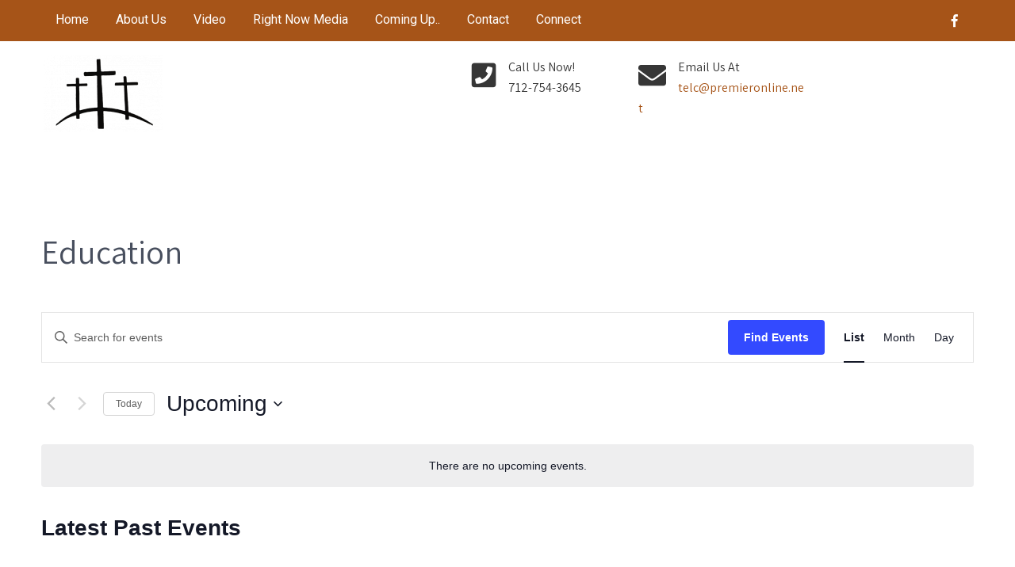

--- FILE ---
content_type: text/css
request_url: https://sibleytelc.org/wp-content/themes/the-church-lite/css/responsive.css?ver=6.8.3
body_size: 1470
content:
/* Mobile Portrait View */
@media screen and (max-width:767px) {
*{box-sizing:border-box;}
.left, .right, .copyright-txt, .design-by{ float:none;}
.container { width:auto; padding:0 20px;}
.site-header{ position:relative; background-color:#111 !important; }
.logo{ width:auto; float:none; text-align:center; margin-bottom:10px; position:relative;}
.logo::after, .logo::before{ position:relative;}
.header_contactinfo_area{ float:none;}
/*coloumn css*/
.post-thumb{ width:100%; float:none; margin:0 0 10px;}
/*sidebar css*/
#sidebar{ width:100%; float:none;}
.content-area{ width:auto; margin:0; padding:50px 20px;}
.content_layout_forpage{ width:auto; float:none;}

/*slider css*/
#slider{ top:0; margin:0;}
.nivo-caption{ width:70%; top:18%;}
.nivo-caption h2{ font-size:18px !important; line-height:22px !important; margin:0 0 10px !important;}
.nivo-caption p{ line-height:16px; font-size:14px;}
.nivo-directionNav a{ top:30% !important;}
.nivo-controlNav{ display:none !important;}
a.nivo-prevNav{ left:1%;}
a.nivo-nextNav{right:1%;}
.nivo-caption .slide_more{ display:none;}
.whychooseus_thumbbx, .whychooseus_contentbx{ float:none; width:auto; margin:0 0 25px 0;}


/*front blog post*/

.wpcf7 input[type="text"], .wpcf7 input[type="tel"], .wpcf7 input[type="email"], .wpcf7 textarea{ width:100%;}
#sitelayout_type{ width:100%;}
.pagebx_3cols{ width:auto; float:none; margin:0 0 35px;}
.pagebx_3cols.last_column{ margin-bottom:30px;}
.widget-column-1, .widget-column-2, .widget-column-3, .widget-column-4{ float:none; width:100%; margin:0 0 25px; padding:0; text-align:left;}
.footer-wrapper ul li{ margin:0;}
.footer-wrapper ul li a{ padding:5px;}
.whychooseus_contentbx h3{ font-size:30px;}
.footer-wrapper h2{ font-size:20px;}
#why_chooseus_section{ padding-bottom:30px;}
.poststyle_listing .post-thumb{ width:auto; height:auto; overflow:hidden; float:none; margin:0 0 25px 0;}
.poststyle_listing .post-thumb img{ height:auto; min-height: inherit;}
}

/* Mobile Landscape View */
@media screen and (min-width: 481px) and (max-width: 767px){
*{box-sizing:border-box;}
.container, .content-area{ width:440px; margin:0 auto;}
.nivo-controlNav{ display:none !important;}
.post-thumb{ width:50%; float:left; margin:5px 20px 10px 0;}
}
/* Mobile Landscape View */
@media screen and (min-width: 300px) and (max-width: 481px){
*{box-sizing:border-box;}
.social-icons{ display:block; padding:0;}
.social-icons a{ padding:0; padding:0 10px; display:inline-table; line-height:40px;}
}

@media screen and (min-width:768px) and (max-width: 980px){
.site-header { width:100%; position:relative !important;}
.pagebx_3cols h3{ font-size:16px;}
.site-header{ position:relative; background-color:rgba(0, 0, 0, 0.9);}
#why_chooseus_section{ padding:40px 0 10px;}
.whychooseus_contentbx h3{ font-size:34px;}
.nivo-directionNav a{ top:40%;}
.whychooseus_contentbx{ padding-bottom:25px;}
}

/* Tablet View */
@media screen and (max-width:1169px) and (min-width:768px) { 
*{box-sizing:border-box;}
.container { width:auto; padding:0 20px;}

/*slider css*/
.nivo-caption{ width:60%; top:20%;}
.nivo-caption h2{ font-size:42px; line-height:45px;}
.content-area{ width:auto; margin:0; padding:50px 20px;}
#sidebar{ width:30%;}
.content_layout_forpage{ width:65%;}
#sitelayout_type{ width:100%;}
.whychooseus_contentbx{ padding-bottom:25px;}
}

@media screen and (max-width:1169px) and (min-width:981px) { 
html{overflow-x:hidden; }
.nivo-caption{ bottom:35%;}
}

@media screen and (max-width: 980px){
.toggleMenu{display: block;}
.sitenav{float:none; margin:0; position:relative; overflow-x:hidden; background-color:#fff; border-radius:0; top:0; border-bottom:none; }
.sitenav ul{color:#000; width:100% !important; float:none !important; margin:0; padding:0;}
.sitenav ul li{border-top:1px #cccccc solid; display:block; float:none; text-align:left; border-bottom:none !important}
.sitenav ul li a{padding:5px 10px !important; display:block; color:#000; border:none; text-align:left;}
.sitenav ul li a:hover, .sitenav ul li.current_page_item a{color:#efc62c;  border:none !important; border-radius:0;}
.sitenav ul li ul, .sitenav ul li ul ul{ display:block !important; background: transparent !important;}
.sitenav ul li ul li a:before{content:"\00BB \00a0";}
.sitenav ul li ul li a{padding-left:20px !important; }
.sitenav ul li ul li a, .sitenav ul li.current-menu-ancestor a.parent{ border:none; border-radius:0;}
.sitenav ul li ul li ul li a{padding-left:30px !important;}
.sitenav ul li ul li ul li ul li a{padding-left:40px !important;}
.sitenav ul li:hover > ul{ background:none !important; box-shadow:none;}
.sitenav ul li:hover > ul{ background: transparent !important; width:auto !important; display:block; position: relative !important; left:0; right:0; top:0; padding:0;}
.sitenav ul li:hover ul li ul, .sitenav ul li:hover ul li:hover > ul, .sitenav ul li:hover ul li:hover > ul li ul{  background: transparent !important; display:block; position:relative !important;  right:0; left:0; top:0;}
.sitenav ul li:hover ul li:hover ul, .sitenav ul li:hover ul li:hover ul li:hover ul{ left:0 !important;}
.sitenav ul li ul li a{ color:#000;}
.site-header{ position:relative; background-color:#111 !important; }
.logo{ width:auto; float:none; text-align:center; margin-bottom:10px; position:relative;}
.logo::after, .logo::before{ position:relative;}
.header_contactinfo_area{ float:none;}
}